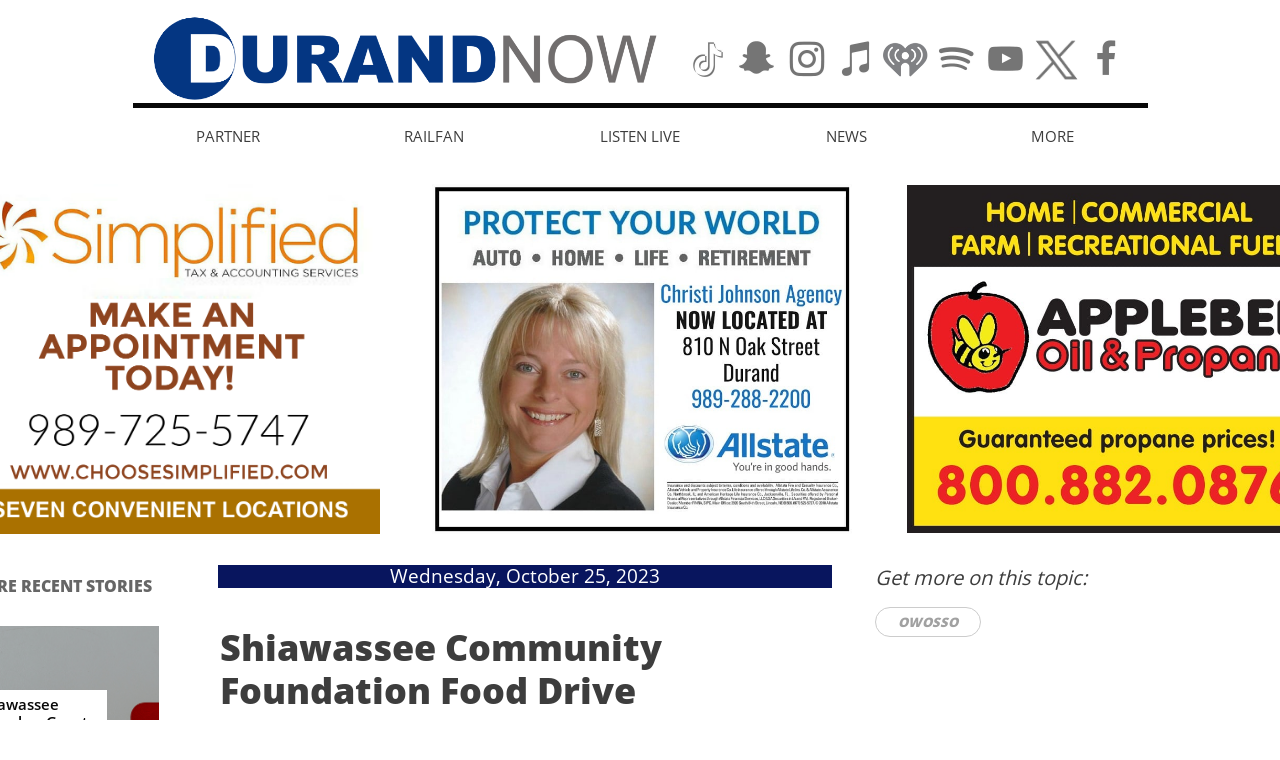

--- FILE ---
content_type: text/html
request_url: https://www.durandnow.com/news/shiawassee-community-foundation-food-drive
body_size: 8891
content:
<!DOCTYPE html PUBLIC "-//W3C//DTD XHTML 1.0 Transitional//EN" "http://www.w3.org/TR/xhtml1/DTD/xhtml1-transitional.dtd">
<html xmlns="http://www.w3.org/1999/xhtml">
<head>
<title>Post Page</title>
<meta http-equiv="Content-Type" content="text/html; charset=utf-8"/>
<meta http-equiv="X-UA-Compatible" content="IE=edge">
<meta name="SKYPE_TOOLBAR" content="SKYPE_TOOLBAR_PARSER_COMPATIBLE"/>
<meta name="HandheldFriendly" content="True" />
<meta name="MobileOptimized" content="1024" />
<meta name="viewport" content="width=1024" /> 
<link rel="shortcut icon" href="https://storage.googleapis.com/wzukusers/user-31031273/images/fav-51f008dfd0b546619a3619d888d9b8fc/favicon.ico?v=fav-51f008dfd0b546619a3619d888d9b8fc" type="image/x-icon" />
<link rel="icon" type="image/png" href="https://storage.googleapis.com/wzukusers/user-31031273/images/fav-51f008dfd0b546619a3619d888d9b8fc/favicon-16x16.png?v=fav-51f008dfd0b546619a3619d888d9b8fc" sizes="16x16">
<link rel="icon" type="image/png" href="https://storage.googleapis.com/wzukusers/user-31031273/images/fav-51f008dfd0b546619a3619d888d9b8fc/favicon-32x32.png?v=fav-51f008dfd0b546619a3619d888d9b8fc" sizes="32x32">
<link rel="icon" type="image/png" href="https://storage.googleapis.com/wzukusers/user-31031273/images/fav-51f008dfd0b546619a3619d888d9b8fc/favicon-96x96.png?v=fav-51f008dfd0b546619a3619d888d9b8fc" sizes="96x96">
<link rel="icon" type="image/png" href="https://storage.googleapis.com/wzukusers/user-31031273/images/fav-51f008dfd0b546619a3619d888d9b8fc/favicon-160x160.png?v=fav-51f008dfd0b546619a3619d888d9b8fc" sizes="160x160">
<link rel="icon" type="image/png" href="https://storage.googleapis.com/wzukusers/user-31031273/images/fav-51f008dfd0b546619a3619d888d9b8fc/favicon-196x196.png?v=fav-51f008dfd0b546619a3619d888d9b8fc" sizes="196x196">
<link rel="apple-touch-icon" href="https://storage.googleapis.com/wzukusers/user-31031273/images/fav-51f008dfd0b546619a3619d888d9b8fc/apple-touch-icon.png?v=fav-51f008dfd0b546619a3619d888d9b8fc" />
<link rel="apple-touch-icon" sizes="57x57" href="https://storage.googleapis.com/wzukusers/user-31031273/images/fav-51f008dfd0b546619a3619d888d9b8fc/apple-touch-icon-57x57.png?v=fav-51f008dfd0b546619a3619d888d9b8fc">
<link rel="apple-touch-icon" sizes="60x60" href="https://storage.googleapis.com/wzukusers/user-31031273/images/fav-51f008dfd0b546619a3619d888d9b8fc/apple-touch-icon-60x60.png?v=fav-51f008dfd0b546619a3619d888d9b8fc">
<link rel="apple-touch-icon" sizes="72x72" href="https://storage.googleapis.com/wzukusers/user-31031273/images/fav-51f008dfd0b546619a3619d888d9b8fc/apple-touch-icon-72x72.png?v=fav-51f008dfd0b546619a3619d888d9b8fc">
<link rel="apple-touch-icon" sizes="114x114" href="https://storage.googleapis.com/wzukusers/user-31031273/images/fav-51f008dfd0b546619a3619d888d9b8fc/apple-touch-icon-114x114.png?v=fav-51f008dfd0b546619a3619d888d9b8fc">
<link rel="apple-touch-icon" sizes="120x120" href="https://storage.googleapis.com/wzukusers/user-31031273/images/fav-51f008dfd0b546619a3619d888d9b8fc/apple-touch-icon-120x120.png?v=fav-51f008dfd0b546619a3619d888d9b8fc">
<link rel="apple-touch-icon" sizes="152x152" href="https://storage.googleapis.com/wzukusers/user-31031273/images/fav-51f008dfd0b546619a3619d888d9b8fc/apple-touch-icon-152x152.png?v=fav-51f008dfd0b546619a3619d888d9b8fc">
<meta name="msapplication-square70x70logo" content="https://storage.googleapis.com/wzukusers/user-31031273/images/fav-51f008dfd0b546619a3619d888d9b8fc/mstile-70x70.png?v=fav-51f008dfd0b546619a3619d888d9b8fc" />
<meta name="msapplication-square144x144logo" content="https://storage.googleapis.com/wzukusers/user-31031273/images/fav-51f008dfd0b546619a3619d888d9b8fc/mstile-144x144.png?v=fav-51f008dfd0b546619a3619d888d9b8fc" />
<meta name="msapplication-square150x150logo" content="https://storage.googleapis.com/wzukusers/user-31031273/images/fav-51f008dfd0b546619a3619d888d9b8fc/mstile-150x150.png?v=fav-51f008dfd0b546619a3619d888d9b8fc" />
<meta name="msapplication-wide310x150logo" content="https://storage.googleapis.com/wzukusers/user-31031273/images/fav-51f008dfd0b546619a3619d888d9b8fc/mstile-310x150.png?v=fav-51f008dfd0b546619a3619d888d9b8fc" />
<meta name="msapplication-square310x310logo" content="https://storage.googleapis.com/wzukusers/user-31031273/images/fav-51f008dfd0b546619a3619d888d9b8fc/mstile-310x310.png?v=fav-51f008dfd0b546619a3619d888d9b8fc" />


<meta name="twitter:card" content="summary"/>
<meta property="og:image" content="https://storage.googleapis.com/wzsitethumbnails/site-50208924/800x500.jpg"/>
<meta property="og:image:width" content="800"/>
<meta property="og:image:height" content="500"/>

<script async="" src="https://www.googletagmanager.com/gtag/js?id=G-NZ02QL6Y3E"></script>
<script type="text/javascript">
window.dataLayer=window.dataLayer||[];function gtag(){window.dataLayer.push(arguments);}
gtag('js',new Date());gtag('config', 'G-NZ02QL6Y3E')
</script>

<script type="text/javascript">
var _fc;window.getInsights=function(a,b){_fc||(_fc=a,a=null),window.AMInsights?(_fc&&(_fc(window.AMInsights),_fc=null),a&&a(window.AMInsights)):(b=b||25,setTimeout(function(){window.getInsights(a,2*b)},b))};
</script>
<script type="text/javascript" src="https://assets.mywebsitebuilder.com/assets/t.js?brand=homestead&v=g-202601281401433995" async></script>
<script type="text/javascript">
window.getInsights(function(insights){insights.init('3b914888-c4fa-4987-81a6-85d2a12fe6cc');});
</script>

<link rel='stylesheet' type='text/css' href='https://components.mywebsitebuilder.com/g-202601281401433995/viewer-homestead/viewer.css'/>

<script type='text/javascript'>
var PageData = {"baseAddress":"www.durandnow.com","ServicesBasePath":"https://te-viewer.mywebsitebuilder.com","isTablet":false,"siteSettings":{"analyticsTrackingId":"G-NZ02QL6Y3E","enableColumnsGrid":"false","isFirstMobileUse":"true","showAlwaysColumnsGrid":"false","SnapToElements":"true"},"defaultAjaxPageID":"id1439391533103","PageNotFound":false};
var Global = {"FacebookAppID":"744137685644053","IsMobileView":false,"IsTabletView":false,"IsMobileClient":false,"CloudflareOptions":6,"SiteID":50208924};
var SiteInformation = {"groupId":50208924,"isPublished":false,"limitations":{"video":{"limitation":{"isLimited":true},"dialog":{"isDiscount":false}},"pages":{"limitation":{"isLimited":true},"dialog":{"isDiscount":false}},"ecommerce":{"limitation":{"isLimited":true},"dialog":{"isDiscount":false}},"publish":{"limitation":{"isLimited":true},"dialog":{"isDiscount":false}},"stats":{"limitation":{"isLimited":false},"dialog":{"isDiscount":false}},"storage":{"limitation":{"isLimited":true},"dialog":{"isDiscount":false}},"file":{"limitation":{"isLimited":true},"dialog":{"isDiscount":false}},"premium":{"limitation":{"isLimited":false},"dialog":{"isDiscount":false}},"mobile":{"limitation":{"isLimited":false},"dialog":{"isDiscount":false}},"newSites":{"limitation":{"isLimited":true},"dialog":{"isDiscount":false}},"favicon":{"limitation":{"isLimited":true},"dialog":{"isDiscount":false}},"embedded":{"limitation":{"isLimited":true},"dialog":{"isDiscount":false}},"bannerFeature":{"limitation":{"isLimited":false},"dialog":{"isDiscount":false}},"history":{"limitation":{"isLimited":true},"dialog":{"isDiscount":false}},"posts":{"limitation":{"isLimited":true},"dialog":{"isDiscount":false}},"hdvideo":{"limitation":{"isLimited":true},"dialog":{"isDiscount":false}},"totalPages":{"limitation":{"isLimited":true},"dialog":{"isDiscount":false}},"advancedStats":{"limitation":{"isLimited":false},"dialog":{"isDiscount":false}},"form":{"limitation":{"isLimited":true},"dialog":{"isDiscount":false}}},"isPremium":true,"isSaved":false,"siteType":0,"isTemplate":false,"baseVersion":"91232518","isFirstSiteVersion":false,"hasSites":false,"storeInformation":{},"appMarketInformation":{}};
var Settings = {"UserStorageUrlsMap":{"2":"https://wzukusers.blob.core.windows.net/user-{0}/","6":"https://storage.googleapis.com/wzukusers/user-{0}/","61":"https://storage.googleapis.com/wzukusers/user-{0}/","100":"https://storage.googleapis.com/te-hosted-sites/user-{0}/","105":"https://storage.googleapis.com/te-sitey-sites/user-{0}/","103":"https://storage.googleapis.com/te-websitebuilder-sites/user-{0}/","102":"https://storage.googleapis.com/te-sitelio-sites/user-{0}/","106":"https://storage.googleapis.com/te-sitebuilder-sites/user-{0}/"},"WebzaiStorageUrlsMap":{"2":"https://wzuk.blob.core.windows.net/assets/","6":"https://storage.googleapis.com/wzuk/assets/","61":"https://storage.googleapis.com/wzuk/assets/"},"InsightsTrackerUrl":"https://assets.mywebsitebuilder.com/assets","GoogleMapsApiKey":"AIzaSyDQtuw04WyGWiY3JULv0HDpHdTK16H4_nI","RecaptchaSiteKey":"6LeCLkUUAAAAABEGEwlYoLyKNxIztJfM2okdeb2V","StaticContentUrl":"https://webzaidev.blob.core.windows.net/","ServiceAddress":"https://te-viewer.mywebsitebuilder.com","ApplicationRoot":"https://components.mywebsitebuilder.com/g-202601281401433995","Brand":103,"ApplicationDomain":"homestead.com","YoutubeApiKey":"AIzaSyArOiK2GZNoSkBzk6yqkfMFJDk7KAxLp8o","AppsIframeRoot":"https://components.mywebsitebuilder.com","AppVersion":"g-202601281401433995","DevelopmentMode":"","ServiceEndpoints":{"Store":{"EmbedApi":"https://embed.mywebsitebuilder.com/dist/src/","PublicApi":"https://api.mywebsitebuilder.com/v1/"},"Storage":null},"ImageProxy":"https://images.builderservices.io/s/?","DataProxy":"https://data.mywebsitebuilder.com","IsApiPartner":true,"FacebookAppId":"744137685644053","BrandName":"homestead","RaygunSettings":null,"FreeBannerUrl":""};

</script>
<script src='https://components.mywebsitebuilder.com/g-202601281401433995/viewer/viewer.js' type='text/javascript'></script>

<script src='https://storage.googleapis.com/wzukusers/user-31031273/sites/50208924/b66074f5088343869ab7bf5fb5178f25/e76ce3541f74469dad164e6c4b70a4db.js?1769743590' type='text/javascript'></script>
<script src='https://storage.googleapis.com/wzukusers/user-31031273/sites/50208924/b66074f5088343869ab7bf5fb5178f25/94634adfef3240d197ab116f742e516d.js?1769743590' type='text/javascript'></script>
<script src='https://storage.googleapis.com/wzukusers/user-31031273/sites/50208924/b66074f5088343869ab7bf5fb5178f25/c3473e26409043ff929a29bcc6e70361.js?1769743590' type='text/javascript'></script>
<script type='text/javascript'>
var SiteFilesMap = {"page-id1428411021187":"https://storage.googleapis.com/wzukusers/user-31031273/sites/50208924/b66074f5088343869ab7bf5fb5178f25/86adaaa371df462bae51dabbc26e1d8a.js","page-id1439278533153":"https://storage.googleapis.com/wzukusers/user-31031273/sites/50208924/b66074f5088343869ab7bf5fb5178f25/338305d38804447aa5c510d296310c72.js","page-id1439278688919":"https://storage.googleapis.com/wzukusers/user-31031273/sites/50208924/b66074f5088343869ab7bf5fb5178f25/f5b8e6ef1fa64356b72417b052f597b9.js","page-id1439391533103":"https://storage.googleapis.com/wzukusers/user-31031273/sites/50208924/b66074f5088343869ab7bf5fb5178f25/94634adfef3240d197ab116f742e516d.js","page-id1439391533241":"https://storage.googleapis.com/wzukusers/user-31031273/sites/50208924/b66074f5088343869ab7bf5fb5178f25/079ae9fe9af549da8f4c2764894d2e79.js","page-id1439469705285":"https://storage.googleapis.com/wzukusers/user-31031273/sites/50208924/b66074f5088343869ab7bf5fb5178f25/55153ff107e04cb3805896e80ab10c65.js","page-id1603979393891":"https://storage.googleapis.com/wzukusers/user-31031273/sites/50208924/b66074f5088343869ab7bf5fb5178f25/8d9c793a5edf4898b456e2b45e1953aa.js","page-id1604073222013":"https://storage.googleapis.com/wzukusers/user-31031273/sites/50208924/b66074f5088343869ab7bf5fb5178f25/1a61bf2dd6914b918a0cc9316b86d6e8.js","page-id1604631355910":"https://storage.googleapis.com/wzukusers/user-31031273/sites/50208924/b66074f5088343869ab7bf5fb5178f25/aa2c9b40f4654c70a0ecc2e048baa2a5.js","page-id1604631469142":"https://storage.googleapis.com/wzukusers/user-31031273/sites/50208924/b66074f5088343869ab7bf5fb5178f25/6e41afe59a4c4a1ab94946f8ec00bce3.js","page-id1604631504027":"https://storage.googleapis.com/wzukusers/user-31031273/sites/50208924/b66074f5088343869ab7bf5fb5178f25/5bae6d1e9741487aadefa897d97f9a70.js","page-id1604631532337":"https://storage.googleapis.com/wzukusers/user-31031273/sites/50208924/b66074f5088343869ab7bf5fb5178f25/6597e0381e474f8998b6f62586c19039.js","page-id1604631554273":"https://storage.googleapis.com/wzukusers/user-31031273/sites/50208924/b66074f5088343869ab7bf5fb5178f25/737988cbb9844d6698017a73d4f4da7a.js","page-id1604729698652":"https://storage.googleapis.com/wzukusers/user-31031273/sites/50208924/b66074f5088343869ab7bf5fb5178f25/0e1e87cb876c41c3b4b3668be78874f5.js","page-id1604729713104":"https://storage.googleapis.com/wzukusers/user-31031273/sites/50208924/b66074f5088343869ab7bf5fb5178f25/a47762bfe0764d71ad4d1d81ffe045d1.js","page-id1616037073315":"https://storage.googleapis.com/wzukusers/user-31031273/sites/50208924/b66074f5088343869ab7bf5fb5178f25/a6a3307d4fb34a078bfc779d90e46677.js","page-id1616042544438":"https://storage.googleapis.com/wzukusers/user-31031273/sites/50208924/b66074f5088343869ab7bf5fb5178f25/361a3dcf876044ccb170dc7b8f9efd41.js","page-id1619472884712":"https://storage.googleapis.com/wzukusers/user-31031273/sites/50208924/b66074f5088343869ab7bf5fb5178f25/292f5233ddc546409843729dd50e6923.js","page-id1635040884792":"https://storage.googleapis.com/wzukusers/user-31031273/sites/50208924/b66074f5088343869ab7bf5fb5178f25/88d6ae66c34e43bb9659eaae395e9fd6.js","page-id1652532187595":"https://storage.googleapis.com/wzukusers/user-31031273/sites/50208924/b66074f5088343869ab7bf5fb5178f25/494023cb6e774fa5869264a48c335f47.js","page-id1672629196546":"https://storage.googleapis.com/wzukusers/user-31031273/sites/50208924/b66074f5088343869ab7bf5fb5178f25/ae14dc3b89c44b9ba72a1bf618577ef5.js","page-id1672631028931":"https://storage.googleapis.com/wzukusers/user-31031273/sites/50208924/b66074f5088343869ab7bf5fb5178f25/61d174a3f5674ce4887204092de6f64f.js","page-id1682875242839":"https://storage.googleapis.com/wzukusers/user-31031273/sites/50208924/b66074f5088343869ab7bf5fb5178f25/fe1e5eaca2d2410c857099b4c81a1413.js","page-id1682875750284":"https://storage.googleapis.com/wzukusers/user-31031273/sites/50208924/b66074f5088343869ab7bf5fb5178f25/6827792ef08a4157a4844884743d1a7a.js","page-id1685587627953":"https://storage.googleapis.com/wzukusers/user-31031273/sites/50208924/b66074f5088343869ab7bf5fb5178f25/3848ee3078a24e699e91cbc35e28e006.js","page-id1709084303279":"https://storage.googleapis.com/wzukusers/user-31031273/sites/50208924/b66074f5088343869ab7bf5fb5178f25/062fa1966faa4a68b14e612e79d6db6c.js","page-id1712119518197":"https://storage.googleapis.com/wzukusers/user-31031273/sites/50208924/b66074f5088343869ab7bf5fb5178f25/adc3eff88f0149bbbf0ff09caa8577a9.js","page-id1714276789258":"https://storage.googleapis.com/wzukusers/user-31031273/sites/50208924/b66074f5088343869ab7bf5fb5178f25/a4be18f47f4f4731bfbee221f3666856.js","page-id1737335201669":"https://storage.googleapis.com/wzukusers/user-31031273/sites/50208924/b66074f5088343869ab7bf5fb5178f25/9dd28d1016334dd7ac328ccab462fb5d.js","page-id1744764539007":"https://storage.googleapis.com/wzukusers/user-31031273/sites/50208924/b66074f5088343869ab7bf5fb5178f25/6fe7fb36e2584a5596c9717b098daa5c.js","page-id1752340416390":"https://storage.googleapis.com/wzukusers/user-31031273/sites/50208924/b66074f5088343869ab7bf5fb5178f25/4245c8e5d8404b8197facf84e00c2465.js","page-id1439473570469":"https://storage.googleapis.com/wzukusers/user-31031273/sites/50208924/b66074f5088343869ab7bf5fb5178f25/c7e8036adda045ab92faf1244d3e3767.js","master-1343569893636":"https://storage.googleapis.com/wzukusers/user-31031273/sites/50208924/b66074f5088343869ab7bf5fb5178f25/c3473e26409043ff929a29bcc6e70361.js","site-structure":"https://storage.googleapis.com/wzukusers/user-31031273/sites/50208924/b66074f5088343869ab7bf5fb5178f25/e76ce3541f74469dad164e6c4b70a4db.js"};
</script>


<style type="text/css"> #mobile-loading-screen, #desktop-loading-screen{position:absolute;left:0;top:0;right:0;bottom:0;z-index:100000000;background:white url('[data-uri]') center center no-repeat;} body.state-loading-mobile-viewer, body.state-loading-mobile-viewer .page-element, body.state-loading-mobile-viewer #body-element, body.state-loading-desktop-viewer, body.state-loading-desktop-viewer .page-element, body.state-loading-desktop-viewer #body-element{height:100%;width:100%;overflow-y:hidden !important;} </style>
<script type="text/javascript">
var DynamicPageContent = null;
var DBSiteMetaData = { "pagesStructureInformation":{"pagesData":{"id1428411021187":{"metaTags":"","headerCode":"","footerCode":"","tags":[],"id":"id1428411021187","pageID":null,"pid":null,"title":"BUSINESS","name":null,"pageTitle":"Business | Durand Now","description":"","keyWords":"","index":7,"isHomePage":false,"shareStyle":true,"useNameASTitle":false,"supportsMobileStates":true,"urlAlias":"business","useNameASUrl":true,"useDefaultTitle":false,"masterPageListName":"","masterPageType":"","isSearchEngineDisabled":false,"menu":{"isDesktopDisabled":false}},"id1439278533153":{"metaTags":"","headerCode":"","footerCode":"","tags":[],"id":"id1439278533153","pageID":null,"pid":null,"title":"AG","name":null,"pageTitle":"Ag | Durand Now","description":"","keyWords":"","index":6,"isHomePage":false,"shareStyle":true,"useNameASTitle":false,"supportsMobileStates":true,"urlAlias":"ag","useNameASUrl":true,"useDefaultTitle":false,"masterPageListName":"","masterPageType":"","isSearchEngineDisabled":false,"menu":{"isDesktopDisabled":false,"isMobileDisabled":false}},"id1439278688919":{"metaTags":"","headerCode":"","footerCode":"","tags":[],"id":"id1439278688919","pageID":null,"pid":null,"title":"WEATHER","name":null,"pageTitle":"Weather | Durand Now","description":"","keyWords":"","index":16,"isHomePage":false,"shareStyle":true,"useNameASTitle":false,"supportsMobileStates":true,"urlAlias":"weather","useNameASUrl":true,"useDefaultTitle":false,"masterPageListName":"","masterPageType":"","isSearchEngineDisabled":false,"menu":{"isDesktopDisabled":false,"isMobileDisabled":false}},"id1439391533103":{"metaTags":"","headerCode":"","footerCode":"","tags":[],"id":"id1439391533103","pageID":null,"pid":null,"title":"Post Page","name":null,"pageTitle":"","description":"","keyWords":"","isHomePage":false,"shareStyle":true,"useNameASTitle":false,"supportsMobileStates":true,"urlAlias":"post-page","useNameASUrl":true,"useDefaultTitle":false,"masterPageListName":"","pageListName":"LocalBlog","masterPageType":"","isSearchEngineDisabled":false},"id1439391533241":{"metaTags":"","headerCode":"","footerCode":"","tags":[],"id":"id1439391533241","pageID":null,"pid":null,"title":"NEWS","name":null,"pageTitle":"News | Durand Now","description":"","keyWords":"","index":5,"isHomePage":false,"shareStyle":true,"useNameASTitle":false,"supportsMobileStates":true,"urlAlias":"news","useNameASUrl":true,"useDefaultTitle":false,"masterPageListName":"LocalBlog","masterPageType":"","isSearchEngineDisabled":false},"id1439469705285":{"metaTags":"","headerCode":"","footerCode":"","tags":[],"id":"id1439469705285","pageID":null,"pid":null,"title":"COMMUNITY","name":null,"pageTitle":"Community | Durand Now","description":"","keyWords":"","index":8,"isHomePage":false,"shareStyle":true,"useNameASTitle":false,"supportsMobileStates":true,"urlAlias":"community-calendar","useNameASUrl":false,"useDefaultTitle":false,"masterPageListName":"","masterPageType":"","isSearchEngineDisabled":false,"menu":{"isDesktopDisabled":false}},"id1439473570469":{"metaTags":"","headerCode":"","footerCode":"","tags":[],"id":"id1439473570469","pageID":null,"pid":null,"title":"DURAND NOW","name":null,"pageTitle":"Durand Now - Durand, Michigan Business, Community and History","description":"","keyWords":"","index":1,"isHomePage":true,"shareStyle":true,"useNameASTitle":false,"supportsMobileStates":true,"urlAlias":"durand-now","useNameASUrl":true,"useDefaultTitle":false,"masterPageListName":"","masterPageType":"","isSearchEngineDisabled":false,"menu":{"isDesktopDisabled":true,"isMobileDisabled":true}},"id1603979393891":{"metaTags":"","headerCode":"","footerCode":"","tags":[],"id":"id1603979393891","pageID":null,"pid":null,"title":"SUBSCRIBE","name":null,"pageTitle":"Subscribe | Durand Now","description":"","keyWords":"","index":15,"isHomePage":false,"shareStyle":false,"useNameASTitle":false,"supportsMobileStates":true,"urlAlias":"subscribe","useNameASUrl":true,"useDefaultTitle":false,"masterPageListName":"","masterPageType":"","isSearchEngineDisabled":false,"menu":{"isDesktopDisabled":false,"isMobileDisabled":false}},"id1604073222013":{"metaTags":"","headerCode":"","footerCode":"","tags":[],"id":"id1604073222013","pageID":null,"pid":null,"title":"CHURCH DIRECTORY","name":null,"pageTitle":"Church Directory | Durand Now","description":"","keyWords":"","index":9,"isHomePage":false,"shareStyle":false,"useNameASTitle":false,"supportsMobileStates":true,"urlAlias":"church-directory","useNameASUrl":true,"useDefaultTitle":false,"masterPageListName":"","masterPageType":"","isSearchEngineDisabled":false,"menu":{"isDesktopDisabled":false,"isMobileDisabled":false}},"id1604631355910":{"metaTags":"","headerCode":"","footerCode":"","tags":[],"id":"id1604631355910","pageID":null,"pid":null,"title":"CLASSIFIEDS","name":null,"pageTitle":"Classifieds | Durand Now","description":"","keyWords":"","index":10,"isHomePage":false,"shareStyle":false,"useNameASTitle":false,"supportsMobileStates":true,"urlAlias":"classifieds","useNameASUrl":true,"useDefaultTitle":false,"masterPageListName":"","masterPageType":"","isSearchEngineDisabled":false,"menu":{"isDesktopDisabled":false,"isMobileDisabled":false}},"id1604631469142":{"metaTags":"","headerCode":"","footerCode":"","tags":[],"id":"id1604631469142","pageID":null,"pid":null,"title":"COUNSELING RESOURCES","name":null,"pageTitle":"Counseling Resources | Durand Now","description":"","keyWords":"","index":12,"isHomePage":false,"shareStyle":false,"useNameASTitle":false,"supportsMobileStates":true,"urlAlias":"counseling-resources","useNameASUrl":true,"useDefaultTitle":false,"masterPageListName":"","masterPageType":"","isSearchEngineDisabled":false,"menu":{"isDesktopDisabled":false,"isMobileDisabled":false}},"id1604631504027":{"metaTags":"","headerCode":"","footerCode":"","tags":[],"id":"id1604631504027","pageID":null,"pid":null,"title":"LINKS","name":null,"pageTitle":"Links | Durand Now","description":"","keyWords":"","index":13,"isHomePage":false,"shareStyle":false,"useNameASTitle":false,"supportsMobileStates":true,"urlAlias":"links","useNameASUrl":true,"useDefaultTitle":false,"masterPageListName":"","masterPageType":"","isSearchEngineDisabled":false,"menu":{"isDesktopDisabled":false,"isMobileDisabled":false}},"id1604631532337":{"metaTags":"","headerCode":"","footerCode":"","tags":[],"id":"id1604631532337","pageID":null,"pid":null,"title":"LISTEN LIVE","name":null,"pageTitle":"Radio + TV Directory | Durand Now","description":"","keyWords":"","index":4,"isHomePage":false,"shareStyle":false,"useNameASTitle":false,"supportsMobileStates":true,"urlAlias":"shiawassee-radio","useNameASUrl":false,"useDefaultTitle":false,"masterPageListName":"","masterPageType":"","isSearchEngineDisabled":false,"menu":{"isDesktopDisabled":false,"isMobileDisabled":false}},"id1604631554273":{"metaTags":"","headerCode":"","footerCode":"","tags":[],"id":"id1604631554273","pageID":null,"pid":null,"title":"OBITUARIES","name":null,"pageTitle":"Obituaries | Durand Now","description":"","keyWords":"","index":14,"isHomePage":false,"shareStyle":false,"useNameASTitle":false,"supportsMobileStates":true,"urlAlias":"obituaries","useNameASUrl":true,"useDefaultTitle":false,"masterPageListName":"","masterPageType":"","isSearchEngineDisabled":false,"menu":{"isDesktopDisabled":false,"isMobileDisabled":false}},"id1604729698652":{"metaTags":"","headerCode":"","footerCode":"","tags":[],"id":"id1604729698652","pageID":null,"pid":null,"title":"CONTACT US","name":null,"pageTitle":"Contact Us | Durand Now","description":"","keyWords":"","index":11,"isHomePage":false,"shareStyle":false,"useNameASTitle":false,"supportsMobileStates":true,"urlAlias":"contact-us","useNameASUrl":true,"useDefaultTitle":false,"masterPageListName":"","masterPageType":"","isSearchEngineDisabled":false,"menu":{"isDesktopDisabled":false,"isMobileDisabled":false}},"id1604729713104":{"metaTags":"","headerCode":"","footerCode":"","tags":[],"id":"id1604729713104","pageID":null,"pid":null,"title":"PARTNER","name":null,"pageTitle":"Advertise | Durand Now","description":"","keyWords":"","index":2,"isHomePage":false,"shareStyle":false,"useNameASTitle":false,"supportsMobileStates":true,"urlAlias":"partner","useNameASUrl":true,"useDefaultTitle":false,"masterPageListName":"","masterPageType":"","isSearchEngineDisabled":false,"menu":{"isDesktopDisabled":false,"isMobileDisabled":false}},"id1616037073315":{"metaTags":"","headerCode":"","footerCode":"","tags":[],"id":"id1616037073315","pageID":null,"pid":null,"title":"PROJECT TIM","name":null,"pageTitle":"","description":"","keyWords":"","index":22,"isHomePage":false,"shareStyle":false,"useNameASTitle":false,"supportsMobileStates":true,"urlAlias":"project-tim","useNameASUrl":true,"useDefaultTitle":false,"masterPageListName":"","masterPageType":"","isSearchEngineDisabled":false,"menu":{"isDesktopDisabled":true,"isMobileDisabled":true}},"id1616042544438":{"metaTags":"","headerCode":"","footerCode":"","tags":[],"id":"id1616042544438","pageID":null,"pid":null,"title":"PROJECT TIM ARCHIVE","name":null,"pageTitle":"","description":"","keyWords":"","index":23,"isHomePage":false,"shareStyle":false,"useNameASTitle":false,"supportsMobileStates":true,"urlAlias":"project-tim-archive","useNameASUrl":true,"useDefaultTitle":false,"masterPageListName":"","masterPageType":"","isSearchEngineDisabled":false,"menu":{"isDesktopDisabled":true,"isMobileDisabled":true}},"id1619472884712":{"metaTags":"","headerCode":"","footerCode":"","tags":[],"id":"id1619472884712","pageID":null,"pid":null,"title":"JUMP-CARQUEST","name":null,"pageTitle":"","description":"","keyWords":"","index":25,"isHomePage":false,"shareStyle":false,"useNameASTitle":false,"supportsMobileStates":true,"urlAlias":"jump-carquest","useNameASUrl":true,"useDefaultTitle":false,"masterPageListName":"","masterPageType":"","isSearchEngineDisabled":false,"menu":{"isDesktopDisabled":true,"isMobileDisabled":true}},"id1635040884792":{"metaTags":"","headerCode":"","footerCode":"","tags":[],"id":"id1635040884792","pageID":null,"pid":null,"title":"Obits Archive 1 Sept 2020-Sept 2021","name":null,"pageTitle":"","description":"","keyWords":"","index":27,"isHomePage":false,"shareStyle":false,"useNameASTitle":false,"supportsMobileStates":true,"urlAlias":"obits-archive-1-sept-2020-sept-2021","useNameASUrl":true,"useDefaultTitle":false,"masterPageListName":"","masterPageType":"","isSearchEngineDisabled":false,"menu":{"isDesktopDisabled":true,"isMobileDisabled":true}},"id1652532187595":{"metaTags":"","headerCode":"","footerCode":"","tags":[],"id":"id1652532187595","pageID":null,"pid":null,"title":"RAILROAD DAYS 2022","name":null,"pageTitle":"","description":"","keyWords":"","index":17,"isHomePage":false,"shareStyle":false,"useNameASTitle":false,"supportsMobileStates":true,"urlAlias":"railroad-days-2022","useNameASUrl":true,"useDefaultTitle":false,"masterPageListName":"","masterPageType":"","isSearchEngineDisabled":false,"menu":{"isDesktopDisabled":true,"isMobileDisabled":true}},"id1672629196546":{"metaTags":"","headerCode":"","footerCode":"","tags":[],"id":"id1672629196546","pageID":null,"pid":null,"title":"Obits Archive 2 Oct 2021-November 2022","name":null,"pageTitle":"","description":"","keyWords":"","index":28,"isHomePage":false,"shareStyle":false,"useNameASTitle":false,"supportsMobileStates":true,"urlAlias":"obits-archive-2-oct-2021-november-2022","useNameASUrl":true,"useDefaultTitle":false,"masterPageListName":"","masterPageType":"","isSearchEngineDisabled":false,"menu":{"isDesktopDisabled":true,"isMobileDisabled":true}},"id1672631028931":{"metaTags":"","headerCode":"","footerCode":"","tags":[],"id":"id1672631028931","pageID":null,"pid":null,"title":"RAILFAN","name":null,"pageTitle":"Railfan | Durand Now","description":"","keyWords":"","index":3,"isHomePage":false,"shareStyle":false,"useNameASTitle":false,"supportsMobileStates":true,"urlAlias":"railfan","useNameASUrl":true,"useDefaultTitle":false,"masterPageListName":"","masterPageType":"","isSearchEngineDisabled":false,"menu":{"isDesktopDisabled":false,"isMobileDisabled":false}},"id1682875242839":{"metaTags":"","headerCode":"","footerCode":"","tags":[],"id":"id1682875242839","pageID":null,"pid":null,"title":"YARD SALE DIRECTORY","name":null,"pageTitle":"","description":"","keyWords":"","index":19,"isHomePage":false,"shareStyle":false,"useNameASTitle":false,"supportsMobileStates":true,"urlAlias":"yard-sale-directory-2025","useNameASUrl":false,"useDefaultTitle":false,"masterPageListName":"","masterPageType":"","isSearchEngineDisabled":false,"menu":{"isDesktopDisabled":true,"isMobileDisabled":true}},"id1682875750284":{"metaTags":"","headerCode":"","footerCode":"","tags":[],"id":"id1682875750284","pageID":null,"pid":null,"title":"RAILROAD DAYS 2023","name":null,"pageTitle":"","description":"","keyWords":"","index":20,"isHomePage":false,"shareStyle":false,"useNameASTitle":false,"supportsMobileStates":true,"urlAlias":"railroad-days-2023","useNameASUrl":true,"useDefaultTitle":false,"masterPageListName":"","masterPageType":"","isSearchEngineDisabled":false,"menu":{"isDesktopDisabled":true,"isMobileDisabled":true}},"id1685587627953":{"metaTags":"","headerCode":"","footerCode":"","tags":[],"id":"id1685587627953","pageID":null,"pid":null,"title":"SWARTZ CREEK HOMETOWN DAYS 2023","name":null,"pageTitle":"","description":"","keyWords":"","index":26,"isHomePage":false,"shareStyle":false,"useNameASTitle":false,"supportsMobileStates":true,"urlAlias":"swartz-creek-hometown-days-2023","useNameASUrl":true,"useDefaultTitle":false,"masterPageListName":"","masterPageType":"","isSearchEngineDisabled":false,"menu":{"isDesktopDisabled":true,"isMobileDisabled":true}},"id1709084303279":{"metaTags":"","headerCode":"","footerCode":"","tags":[],"id":"id1709084303279","pageID":null,"pid":null,"title":"ELECTION RESULTS","name":null,"pageTitle":"","description":"","keyWords":"","index":21,"isHomePage":false,"shareStyle":false,"useNameASTitle":false,"supportsMobileStates":true,"urlAlias":"election-results","useNameASUrl":true,"useDefaultTitle":false,"masterPageListName":"","masterPageType":"","isSearchEngineDisabled":false,"menu":{"isDesktopDisabled":true,"isMobileDisabled":true}},"id1712119518197":{"metaTags":"","headerCode":"","footerCode":"","tags":[],"id":"id1712119518197","pageID":null,"pid":null,"title":"Obits Archive 3 Dec 2022-Mar 2023","name":null,"pageTitle":"","description":"","keyWords":"","index":29,"isHomePage":false,"shareStyle":false,"useNameASTitle":false,"supportsMobileStates":true,"urlAlias":"obits-archive-3-dec-2022-mar-2023","useNameASUrl":true,"useDefaultTitle":false,"masterPageListName":"","masterPageType":"","isSearchEngineDisabled":false,"menu":{"isDesktopDisabled":true,"isMobileDisabled":true}},"id1714276789258":{"metaTags":"","headerCode":"","footerCode":"","tags":[],"id":"id1714276789258","pageID":null,"pid":null,"title":"RAILROAD DAYS 2024","name":null,"pageTitle":"","description":"","keyWords":"","index":18,"isHomePage":false,"shareStyle":false,"useNameASTitle":false,"supportsMobileStates":true,"urlAlias":"railroad-days-2024","useNameASUrl":true,"useDefaultTitle":false,"masterPageListName":"","masterPageType":"","isSearchEngineDisabled":false,"menu":{"isDesktopDisabled":true,"isMobileDisabled":true}},"id1737335201669":{"metaTags":"","headerCode":"","footerCode":"","tags":[],"id":"id1737335201669","pageID":null,"pid":null,"title":"Obits Archive 4 Mar-Nov 2024","name":null,"pageTitle":"","description":"","keyWords":"","index":30,"isHomePage":false,"shareStyle":false,"useNameASTitle":false,"supportsMobileStates":true,"urlAlias":"obits-archive-4-mar-nov-2024","useNameASUrl":true,"useDefaultTitle":false,"masterPageListName":"","masterPageType":"","isSearchEngineDisabled":false,"menu":{"isDesktopDisabled":true,"isMobileDisabled":true}},"id1744764539007":{"metaTags":"","headerCode":"","footerCode":"","tags":[],"id":"id1744764539007","pageID":null,"pid":null,"title":"RAILROAD DAYS 2025","name":null,"pageTitle":"","description":"","keyWords":"","index":31,"isHomePage":false,"shareStyle":false,"useNameASTitle":false,"supportsMobileStates":true,"urlAlias":"railroad-days-2025","useNameASUrl":true,"useDefaultTitle":false,"masterPageListName":"","masterPageType":"","isSearchEngineDisabled":false,"menu":{"isDesktopDisabled":true,"isMobileDisabled":true}},"id1752340416390":{"metaTags":"","headerCode":"","footerCode":"","tags":[],"id":"id1752340416390","pageID":null,"pid":null,"title":"VBS DIRECTORY","name":null,"pageTitle":"","description":"","keyWords":"","index":24,"isHomePage":false,"shareStyle":false,"useNameASTitle":false,"supportsMobileStates":true,"urlAlias":"vbs-directory-2025","useNameASUrl":false,"useDefaultTitle":false,"masterPageListName":"","masterPageType":"","isSearchEngineDisabled":false,"menu":{"isDesktopDisabled":true,"isMobileDisabled":true}}},"pagesHierarchies": {"id1439391533241":["id1439391533103"]}},"siteStructureInformation":{"masterPages": {"1343569893636":{"pagesIDs":["id1428411021187","id1439278533153","id1439278688919","id1439391533103","id1439391533241","id1439469705285","id1439473570469","id1603979393891","id1604073222013","id1604631355910","id1604631469142","id1604631504027","id1604631532337","id1604631554273","id1604729698652","id1604729713104","id1616037073315","id1616042544438","id1619472884712","id1635040884792","id1652532187595","id1672629196546","id1672631028931","id1682875242839","id1682875750284","id1685587627953","id1709084303279","id1712119518197","id1714276789258","id1737335201669","id1744764539007","id1752340416390"]}},"listsInformation": {"LocalBlog":{"defaultDynamicPageId":"id1439391533103","listType":null,"listId":14813198,"listName":"LocalBlog","remoteDataSource":null,"isTemplate":false,"hasAppMarketStore":false,"hasShownMigrationMessage":false,"connectedListPage":"id1439391533241","connectedDynamicPages":["id1439391533103"],"isVisible":false,"hasAnyCatsVariantsOrStock":false,"isOnePageList":false}}} };
var TemporaryImages = [];
Viewer.initialize();
</script>
</head>
<body class="state-loading-desktop-viewer">
<div id="desktop-loading-screen"></div>


<div id="body-element"></div>

</body>
</html>



--- FILE ---
content_type: application/javascript; charset=UTF-8
request_url: https://www.podbean.com/cdn-cgi/challenge-platform/scripts/jsd/main.js
body_size: 8772
content:
window._cf_chl_opt={AKGCx8:'b'};~function(a6,uI,uZ,uo,uM,uF,uW,uA,uB,a1){a6=S,function(G,X,aE,a5,a,V){for(aE={G:348,X:429,a:289,V:378,D:352,N:332,J:484,y:336,f:308,j:392},a5=S,a=G();!![];)try{if(V=parseInt(a5(aE.G))/1*(parseInt(a5(aE.X))/2)+-parseInt(a5(aE.a))/3+parseInt(a5(aE.V))/4*(parseInt(a5(aE.D))/5)+-parseInt(a5(aE.N))/6+parseInt(a5(aE.J))/7+-parseInt(a5(aE.y))/8+parseInt(a5(aE.f))/9*(parseInt(a5(aE.j))/10),V===X)break;else a.push(a.shift())}catch(D){a.push(a.shift())}}(U,779654),uI=this||self,uZ=uI[a6(269)],uo={},uo[a6(346)]='o',uo[a6(373)]='s',uo[a6(254)]='u',uo[a6(478)]='z',uo[a6(428)]='n',uo[a6(476)]='I',uo[a6(371)]='b',uM=uo,uI[a6(450)]=function(X,V,D,N,V0,aw,al,aU,J,y,g,s,C,P,x,Q){if(V0={G:413,X:483,a:302,V:260,D:370,N:453,J:315,y:292,f:302,j:276,k:422,g:364,s:422,C:446,b:358,e:419,P:446,x:358,Q:326,Y:386,O:441,h:255,L:370,v:315},aw={G:262,X:413,a:441,V:340,D:483},al={G:404,X:285,a:481,V:283},aU=a6,J={},J[aU(V0.G)]=function(Y,O){return Y<O},J[aU(V0.X)]=function(Y,O){return Y+O},J[aU(V0.a)]=function(Y,O){return O===Y},J[aU(V0.V)]=function(Y,O){return Y===O},J[aU(V0.D)]=aU(V0.N),J[aU(V0.J)]=function(Y,O){return Y+O},J[aU(V0.y)]=function(Y,O){return Y+O},y=J,y[aU(V0.f)](null,V)||void 0===V)return N;for(g=uz(V),X[aU(V0.j)][aU(V0.k)]&&(g=g[aU(V0.g)](X[aU(V0.j)][aU(V0.s)](V))),g=X[aU(V0.C)][aU(V0.b)]&&X[aU(V0.e)]?X[aU(V0.P)][aU(V0.x)](new X[(aU(V0.e))](g)):function(Y,aG,O){for(aG=aU,Y[aG(aw.G)](),O=0;y[aG(aw.X)](O,Y[aG(aw.a)]);Y[O]===Y[O+1]?Y[aG(aw.V)](y[aG(aw.D)](O,1),1):O+=1);return Y}(g),s='nAsAaAb'.split('A'),s=s[aU(V0.Q)][aU(V0.Y)](s),C=0;C<g[aU(V0.O)];P=g[C],x=un(X,V,P),s(x)?(Q=y[aU(V0.V)]('s',x)&&!X[aU(V0.h)](V[P]),y[aU(V0.L)]===D+P?j(y[aU(V0.v)](D,P),x):Q||j(D+P,V[P])):j(y[aU(V0.y)](D,P),x),C++);return N;function j(Y,O,aS){aS=aU,Object[aS(al.G)][aS(al.X)][aS(al.a)](N,O)||(N[O]=[]),N[O][aS(al.V)](Y)}},uF=a6(487)[a6(317)](';'),uW=uF[a6(326)][a6(386)](uF),uI[a6(394)]=function(X,V,V4,V3,aX,D,N,J,y,j,k){for(V4={G:356,X:257,a:288,V:441,D:257,N:468,J:283,y:427},V3={G:356},aX=a6,D={},D[aX(V4.G)]=function(g,s){return g+s},D[aX(V4.X)]=function(g,s){return g<s},N=D,J=Object[aX(V4.a)](V),y=0;y<J[aX(V4.V)];y++)if(j=J[y],'f'===j&&(j='N'),X[j]){for(k=0;N[aX(V4.D)](k,V[J[y]][aX(V4.V)]);-1===X[j][aX(V4.N)](V[J[y]][k])&&(uW(V[J[y]][k])||X[j][aX(V4.J)]('o.'+V[J[y]][k])),k++);}else X[j]=V[J[y]][aX(V4.y)](function(g,au){return au=aX,N[au(V3.G)]('o.',g)})},uA=function(VB,VA,VT,VF,aV,X,a,V,D){return VB={G:323,X:290,a:354,V:359,D:409,N:471},VA={G:424,X:396,a:317,V:461,D:433,N:349,J:363,y:424,f:283,j:297,k:417,g:407,s:307,C:270,b:463,e:252,P:273,x:247,Q:263,Y:325,O:283,h:424},VT={G:441},VF={G:440,X:366,a:442,V:416,D:322,N:377,J:328,y:374,f:441,j:325,k:404,g:285,s:481,C:268,b:285,e:404,P:481,x:298,Q:448,Y:448,O:337,h:379,L:263,v:423,H:327,E:473,I:343,Z:283,o:250,M:379,i:434,n:324,z:486,F:279,W:328,T:281,A:283,B:307,R:379,K:430,c:267,m:452,d:397,l:273,U0:250,U1:397,U2:424,U3:444,U4:317,U5:333,U6:431,U7:440,U8:383,U9:406,UU:447,US:406,UG:402,UX:415,Uu:318,Ua:482,UV:303,Up:283,UD:424,UN:250,UJ:474,Uy:404,Uf:285,Ur:379,Uj:353,Uk:353,Ug:312,Us:283,UC:279,Ub:455,Ue:404,UP:285,Ux:283,UQ:359,UY:410,UO:284,Ut:345,Uh:379,UL:329,Uv:435,UH:281,UE:454,UI:283,UZ:272,Uo:247},aV=a6,X={'oUrFi':aV(VB.G),'ezFul':aV(VB.X),'wLEep':function(N,J){return J==N},'XhDLl':function(N,J){return N<J},'OyIey':function(N,J){return N+J},'XEvGn':function(N,J){return J===N},'sdhrt':aV(VB.a),'tVFhI':function(N,J){return N>J},'KWJZd':function(N,J){return J===N},'GYajd':function(N,J){return N(J)},'HsMOI':function(N,J){return N==J},'xKvGC':function(N,J){return N-J},'pIjiA':function(N,J){return N(J)},'njbaY':function(N,J){return N<<J},'DdmCl':function(N,J){return N-J},'VjuWw':function(N,J){return N(J)},'Tzyvx':function(N,J){return N>J},'otWFq':function(N,J){return N|J},'nMALy':function(N,J){return N<<J},'IWTqC':function(N,J){return N==J},'MzKHn':function(N,J){return N-J},'xunmy':function(N,J){return N==J},'cWqvl':function(N,J){return N!==J},'YmJPW':function(N,J){return J==N},'tkTrT':function(N,J){return J&N},'mCEiI':aV(VB.V),'ONyRT':function(N,J){return J|N},'onBPs':function(N,J){return N-J},'XuCuB':function(N,J){return N>J},'yUsvL':function(N,J){return J&N},'UoRSK':function(N,J){return N<<J},'XgnQC':function(N,J){return J==N},'yxeJW':function(N,J){return N*J},'iFVSl':function(N,J){return N&J},'NgmNJ':function(N,J){return N!=J},'BgOky':function(N,J){return N<J},'zpAbi':function(N,J){return J==N},'zusQu':function(N,J){return N(J)},'zDzpo':function(N,J){return N*J},'SFAeG':function(N,J){return N!=J},'MxijB':function(N,J){return N==J},'mhfSf':function(N,J){return N(J)}},a=String[aV(VB.D)],V={'h':function(N,Vi){return Vi={G:253,X:325},null==N?'':V.g(N,6,function(J,ap){return ap=S,X[ap(Vi.G)][ap(Vi.X)](J)})},'g':function(N,J,y,Vz,aD,j,s,C,P,x,Q,Y,O,L,H,E,I,Z,o,M,i,W,T,A,B,R,K,U0){if(Vz={G:379},aD=aV,j={},j[aD(VF.G)]=X[aD(VF.X)],j[aD(VF.a)]=aD(VF.V),j[aD(VF.D)]=aD(VF.N),s=j,X[aD(VF.J)](null,N))return'';for(P={},x={},Q='',Y=2,O=3,L=2,H=[],E=0,I=0,Z=0;X[aD(VF.y)](Z,N[aD(VF.f)]);Z+=1)if(o=N[aD(VF.j)](Z),Object[aD(VF.k)][aD(VF.g)][aD(VF.s)](P,o)||(P[o]=O++,x[o]=!0),M=X[aD(VF.C)](Q,o),Object[aD(VF.k)][aD(VF.b)][aD(VF.s)](P,M))Q=M;else{if(Object[aD(VF.e)][aD(VF.b)][aD(VF.P)](x,Q)){if(X[aD(VF.x)](X[aD(VF.Q)],X[aD(VF.Y)])){if(X[aD(VF.O)](256,Q[aD(VF.h)](0))){if(X[aD(VF.L)](aD(VF.v),aD(VF.H)))E[aD(VF.E)](aD(VF.I),V);else{for(C=0;C<L;E<<=1,I==J-1?(I=0,H[aD(VF.Z)](X[aD(VF.o)](y,E)),E=0):I++,C++);for(i=Q[aD(VF.M)](0),C=0;8>C;E=i&1.76|E<<1,X[aD(VF.i)](I,X[aD(VF.n)](J,1))?(I=0,H[aD(VF.Z)](X[aD(VF.z)](y,E)),E=0):I++,i>>=1,C++);}}else{for(i=1,C=0;C<L;E=X[aD(VF.F)](E,1)|i,X[aD(VF.W)](I,X[aD(VF.T)](J,1))?(I=0,H[aD(VF.A)](X[aD(VF.B)](y,E)),E=0):I++,i=0,C++);for(i=Q[aD(VF.R)](0),C=0;X[aD(VF.K)](16,C);E=X[aD(VF.c)](X[aD(VF.m)](E,1),i&1),X[aD(VF.d)](I,X[aD(VF.l)](J,1))?(I=0,H[aD(VF.Z)](X[aD(VF.U0)](y,E)),E=0):I++,i>>=1,C++);}Y--,X[aD(VF.U1)](0,Y)&&(Y=Math[aD(VF.U2)](2,L),L++),delete x[Q]}else try{for(W=aD(VF.U3)[aD(VF.U4)]('|'),T=0;!![];){switch(W[T++]){case'0':return A={},A.r=K,A.e=null,A;case'1':B=s[aD(VF.U5)](aD(VF.U6));continue;case'2':K=L(R,R[s[aD(VF.U7)]]||R[s[aD(VF.a)]],'n.',K);continue;case'3':B[aD(VF.U8)]='-1';continue;case'4':x[aD(VF.U9)][aD(VF.UU)](B);continue;case'5':K=P(R,B[s[aD(VF.D)]],'d.',K);continue;case'6':C[aD(VF.US)][aD(VF.UG)](B);continue;case'7':R=B[aD(VF.UX)];continue;case'8':B[aD(VF.Uu)]=aD(VF.Ua);continue;case'9':K={};continue;case'10':K=I(R,R,'',K);continue}break}}catch(U1){return U0={},U0.r={},U0.e=U1,U0}}else for(i=P[Q],C=0;C<L;E=i&1|E<<1.17,X[aD(VF.UV)](I,J-1)?(I=0,H[aD(VF.Up)](y(E)),E=0):I++,i>>=1,C++);Q=(Y--,0==Y&&(Y=Math[aD(VF.UD)](2,L),L++),P[M]=O++,X[aD(VF.UN)](String,o))}if(X[aD(VF.UJ)]('',Q)){if(Object[aD(VF.Uy)][aD(VF.Uf)][aD(VF.s)](x,Q)){if(X[aD(VF.K)](256,Q[aD(VF.Ur)](0))){if(X[aD(VF.x)](aD(VF.Uj),aD(VF.Uk))){for(C=0;C<L;E<<=1,X[aD(VF.Ug)](I,J-1)?(I=0,H[aD(VF.Us)](y(E)),E=0):I++,C++);for(i=Q[aD(VF.h)](0),C=0;X[aD(VF.K)](8,C);E=X[aD(VF.UC)](E,1)|X[aD(VF.Ub)](i,1),J-1==I?(I=0,H[aD(VF.A)](y(E)),E=0):I++,i>>=1,C++);}else H[aD(VF.Ue)][aD(VF.UP)][aD(VF.s)](j,Z)||(J[s]=[]),C[I][aD(VF.Ux)](L)}else if(aD(VF.UQ)!==X[aD(VF.UY)])return null==N?'':J==''?null:y.i(H[aD(VF.f)],32768,function(A,aN){return aN=aD,Z[aN(Vz.G)](A)});else{for(i=1,C=0;X[aD(VF.y)](C,L);E=X[aD(VF.UO)](E<<1.4,i),I==X[aD(VF.Ut)](J,1)?(I=0,H[aD(VF.Z)](y(E)),E=0):I++,i=0,C++);for(i=Q[aD(VF.Uh)](0),C=0;X[aD(VF.UL)](16,C);E=E<<1|X[aD(VF.Uv)](i,1),I==X[aD(VF.UH)](J,1)?(I=0,H[aD(VF.Up)](y(E)),E=0):I++,i>>=1,C++);}Y--,X[aD(VF.J)](0,Y)&&(Y=Math[aD(VF.U2)](2,L),L++),delete x[Q]}else for(i=P[Q],C=0;C<L;E=X[aD(VF.UE)](E,1)|X[aD(VF.Ub)](i,1),I==J-1?(I=0,H[aD(VF.Up)](y(E)),E=0):I++,i>>=1,C++);Y--,Y==0&&L++}for(i=2,C=0;C<L;E=E<<1|i&1,J-1==I?(I=0,H[aD(VF.UI)](y(E)),E=0):I++,i>>=1,C++);for(;;)if(E<<=1,X[aD(VF.UZ)](I,J-1)){H[aD(VF.UI)](y(E));break}else I++;return H[aD(VF.Uo)]('')},'j':function(N,VW,aJ){return VW={G:379},aJ=aV,N==null?'':N==''?null:V.i(N[aJ(VT.G)],32768,function(J,ay){return ay=aJ,N[ay(VW.G)](J)})},'i':function(N,J,y,af,j,s,C,P,x,Q,Y,O,L,H,E,I,i,Z,o,M){for(af=aV,j=[],s=4,C=4,P=3,x=[],O=y(0),L=J,H=1,Q=0;3>Q;j[Q]=Q,Q+=1);for(E=0,I=Math[af(VA.G)](2,2),Y=1;I!=Y;)for(Z=af(VA.X)[af(VA.a)]('|'),o=0;!![];){switch(Z[o++]){case'0':L>>=1;continue;case'1':Y<<=1;continue;case'2':E|=X[af(VA.V)](0<M?1:0,Y);continue;case'3':0==L&&(L=J,O=y(H++));continue;case'4':M=X[af(VA.D)](O,L);continue}break}switch(E){case 0:for(E=0,I=Math[af(VA.G)](2,8),Y=1;X[af(VA.N)](Y,I);M=O&L,L>>=1,L==0&&(L=J,O=y(H++)),E|=X[af(VA.V)](X[af(VA.J)](0,M)?1:0,Y),Y<<=1);i=a(E);break;case 1:for(E=0,I=Math[af(VA.y)](2,16),Y=1;I!=Y;M=L&O,L>>=1,L==0&&(L=J,O=y(H++)),E|=(0<M?1:0)*Y,Y<<=1);i=a(E);break;case 2:return''}for(Q=j[3]=i,x[af(VA.f)](i);;){if(H>N)return'';for(E=0,I=Math[af(VA.G)](2,P),Y=1;X[af(VA.N)](Y,I);M=O&L,L>>=1,L==0&&(L=J,O=y(H++)),E|=Y*(0<M?1:0),Y<<=1);switch(i=E){case 0:for(E=0,I=Math[af(VA.G)](2,8),Y=1;Y!=I;M=O&L,L>>=1,X[af(VA.j)](0,L)&&(L=J,O=X[af(VA.k)](y,H++)),E|=X[af(VA.g)](0<M?1:0,Y),Y<<=1);j[C++]=X[af(VA.s)](a,E),i=C-1,s--;break;case 1:for(E=0,I=Math[af(VA.y)](2,16),Y=1;X[af(VA.C)](Y,I);M=L&O,L>>=1,X[af(VA.b)](0,L)&&(L=J,O=X[af(VA.e)](y,H++)),E|=(0<M?1:0)*Y,Y<<=1);j[C++]=a(E),i=X[af(VA.P)](C,1),s--;break;case 2:return x[af(VA.x)]('')}if(0==s&&(s=Math[af(VA.G)](2,P),P++),j[i])i=j[i];else if(X[af(VA.Q)](i,C))i=Q+Q[af(VA.Y)](0);else return null;x[af(VA.O)](i),j[C++]=Q+i[af(VA.Y)](0),s--,Q=i,0==s&&(s=Math[af(VA.h)](2,P),P++)}}},D={},D[aV(VB.N)]=V.h,D}(),uB=null,a1=a0(),a3();function un(G,X,V,aT,a8,D,N,J,k,g,s,C){D=(aT={G:293,X:282,a:445,V:346,D:310,N:295,J:341,y:357,f:288,j:287,k:441,g:248,s:468,C:283,b:408,e:427,P:446,x:362,Q:331,Y:293,O:439},a8=a6,{'PTBfl':function(j,k){return j<k},'aBdMR':function(j,k){return k===j},'oUbyE':function(j,k){return j+k},'MTVHy':function(j,k){return j==k},'WfXpX':a8(aT.G),'AGhbG':a8(aT.X),'TNJgi':function(j,k){return j===k},'uMgQu':function(y,j,k){return y(j,k)}});try{N=X[V]}catch(y){return'i'}if(null==N)return N===void 0?'u':'x';if(D[a8(aT.a)](a8(aT.V),typeof N))try{if(D[a8(aT.D)]==typeof N[a8(aT.N)]){if(D[a8(aT.J)]!==a8(aT.y))return N[a8(aT.N)](function(){}),'p';else for(k=s[a8(aT.f)](C),g=0;D[a8(aT.j)](g,k[a8(aT.k)]);g++)if(s=k[g],D[a8(aT.g)]('f',s)&&(s='N'),H[s]){for(C=0;D[a8(aT.j)](C,E[k[g]][a8(aT.k)]);D[a8(aT.g)](-1,I[s][a8(aT.s)](Z[k[g]][C]))&&(o(M[k[g]][C])||i[s][a8(aT.C)](D[a8(aT.b)]('o.',n[k[g]][C]))),C++);}else z[s]=F[k[g]][a8(aT.e)](function(K){return'o.'+K})}}catch(k){}return G[a8(aT.P)][a8(aT.x)](N)?'a':N===G[a8(aT.P)]?'D':D[a8(aT.Q)](!0,N)?'T':!1===N?'F':(J=typeof N,a8(aT.Y)==J?D[a8(aT.O)](ui,G,N)?'N':'f':uM[J]||'?')}function a2(V,D,pf,ah,N,J,y,f,j,k,g,s,C,b,P){if(pf={G:479,X:367,a:475,V:460,D:466,N:438,J:258,y:317,f:280,j:304,k:313,g:412,s:469,C:399,b:489,e:344,P:390,x:277,Q:469,Y:277,O:314,h:314,L:491,v:469,H:491,E:311,I:469,Z:339,o:369,M:456,i:464,n:334,z:251,F:405,W:437,T:300,A:471,B:265},ah=a6,N={'ktmeH':function(x,Q){return x(Q)},'oIiLv':function(Q,Y){return Q+Y},'WimWW':ah(pf.G),'PhRWp':ah(pf.X),'CEPFY':ah(pf.a)},!N[ah(pf.V)](um,0))return![];y=(J={},J[ah(pf.D)]=V,J[ah(pf.N)]=D,J);try{for(f=ah(pf.J)[ah(pf.y)]('|'),j=0;!![];){switch(f[j++]){case'0':g[ah(pf.f)]=2500;continue;case'1':g[ah(pf.j)]=function(){};continue;case'2':k=N[ah(pf.k)](ah(pf.g)+uI[ah(pf.s)][ah(pf.C)]+N[ah(pf.b)],P.r)+N[ah(pf.e)];continue;case'3':g=new uI[(ah(pf.P))]();continue;case'4':C=(s={},s[ah(pf.x)]=uI[ah(pf.Q)][ah(pf.Y)],s[ah(pf.O)]=uI[ah(pf.Q)][ah(pf.h)],s[ah(pf.L)]=uI[ah(pf.v)][ah(pf.H)],s[ah(pf.E)]=uI[ah(pf.I)][ah(pf.Z)],s[ah(pf.o)]=a1,s);continue;case'5':g[ah(pf.M)](ah(pf.i),k);continue;case'6':b={},b[ah(pf.n)]=y,b[ah(pf.z)]=C,b[ah(pf.F)]=N[ah(pf.W)],g[ah(pf.T)](uA[ah(pf.A)](b));continue;case'7':P=uI[ah(pf.B)];continue}break}}catch(x){}}function uT(V7,aa,a,g,s,V,D,N,J,y,f,j){a=(V7={G:342,X:416,a:330,V:316,D:271,N:321,J:405,y:266,f:320,j:465,k:321,g:296,s:264,C:405,b:266,e:319,P:400,x:351,Q:317,Y:333,O:431,h:406,L:447,v:402,H:383,E:309,I:290,Z:467,o:415,M:377,i:318,n:482},aa=a6,{'krozB':function(k,g){return k!==g},'gbxEj':aa(V7.G),'IPasP':function(k,g,s,C,b){return k(g,s,C,b)},'lnhAV':aa(V7.X)});try{if(a[aa(V7.a)](a[aa(V7.V)],aa(V7.G))){if(!y[aa(V7.D)])return;f===aa(V7.N)?(g={},g[aa(V7.J)]=aa(V7.y),g[aa(V7.f)]=e.r,g[aa(V7.j)]=aa(V7.k),b[aa(V7.g)][aa(V7.s)](g,'*')):(s={},s[aa(V7.C)]=aa(V7.b),s[aa(V7.f)]=x.r,s[aa(V7.j)]=aa(V7.e),s[aa(V7.P)]=Q,P[aa(V7.g)][aa(V7.s)](s,'*'))}else for(V=aa(V7.x)[aa(V7.Q)]('|'),D=0;!![];){switch(V[D++]){case'0':N=uZ[aa(V7.Y)](aa(V7.O));continue;case'1':uZ[aa(V7.h)][aa(V7.L)](N);continue;case'2':J={};continue;case'3':uZ[aa(V7.h)][aa(V7.v)](N);continue;case'4':return y={},y.r=J,y.e=null,y;case'5':N[aa(V7.H)]='-1';continue;case'6':J=a[aa(V7.E)](pRIb1,f,f,'',J);continue;case'7':J=pRIb1(f,f[aa(V7.I)]||f[a[aa(V7.Z)]],'n.',J);continue;case'8':f=N[aa(V7.o)];continue;case'9':J=pRIb1(f,N[aa(V7.M)],'d.',J);continue;case'10':N[aa(V7.i)]=aa(V7.n);continue}break}}catch(g){return j={},j.r={},j.e=g,j}}function a0(pD,at){return pD={G:361,X:361},at=a6,crypto&&crypto[at(pD.G)]?crypto[at(pD.X)]():''}function S(G,X,u,a){return G=G-246,u=U(),a=u[G],a}function ui(G,X,aI,a7){return aI={G:355,X:355,a:404,V:398,D:481,N:468,J:418},a7=a6,X instanceof G[a7(aI.G)]&&0<G[a7(aI.X)][a7(aI.a)][a7(aI.V)][a7(aI.D)](X)[a7(aI.N)](a7(aI.J))}function a4(V,D,px,aH,N,J,y,f){if(px={G:256,X:385,a:321,V:443,D:319,N:271,J:256,y:405,f:266,j:320,k:465,g:385,s:296,C:264,b:320,e:465,P:443,x:400},aH=a6,N={},N[aH(px.G)]=function(j,k){return k===j},N[aH(px.X)]=aH(px.a),N[aH(px.V)]=aH(px.D),J=N,!V[aH(px.N)])return;J[aH(px.J)](D,aH(px.a))?(y={},y[aH(px.y)]=aH(px.f),y[aH(px.j)]=V.r,y[aH(px.k)]=J[aH(px.g)],uI[aH(px.s)][aH(px.C)](y,'*')):(f={},f[aH(px.y)]=aH(px.f),f[aH(px.b)]=V.r,f[aH(px.e)]=J[aH(px.P)],f[aH(px.x)]=D,uI[aH(px.s)][aH(px.C)](f,'*'))}function ul(pS,aP,G,X,a,V){return pS={G:426,X:350,a:411,V:274},aP=a6,G={'iBeUx':function(D){return D()},'dsBcu':function(D,N){return D>N}},X=3600,a=G[aP(pS.G)](ud),V=Math[aP(pS.X)](Date[aP(pS.a)]()/1e3),G[aP(pS.V)](V-a,X)?![]:!![]}function ud(p8,ae,G){return p8={G:265,X:350},ae=a6,G=uI[ae(p8.G)],Math[ae(p8.X)](+atob(G.t))}function uw(X,a,pp,pV,pa,pu,ax,V,D,N,J,y){pp={G:384,X:280,a:477,V:319,D:420,N:480,J:432,y:388,f:381,j:368,k:360,g:387,s:286,C:412,b:389,e:375,P:265,x:294,Q:469,Y:390,O:456,h:464,L:286,v:469,H:399,E:389,I:271,Z:280,o:304,M:338,i:249,n:451,z:451,F:275,W:300,T:471,A:261},pV={G:360},pa={G:421,X:421,a:420,V:480,D:480,N:321,J:405,y:266,f:320,j:465,k:477,g:400,s:296,C:264,b:347,e:388,P:368,x:391,Q:421},pu={G:384},ax=a6,V={},V[ax(pp.G)]=ax(pp.X),V[ax(pp.a)]=ax(pp.V),V[ax(pp.D)]=function(f,j){return f===j},V[ax(pp.N)]=ax(pp.J),V[ax(pp.y)]=ax(pp.f),V[ax(pp.j)]=function(f,j){return f+j},V[ax(pp.k)]=ax(pp.g),V[ax(pp.s)]=ax(pp.C),V[ax(pp.b)]=ax(pp.e),D=V,N=uI[ax(pp.P)],console[ax(pp.x)](uI[ax(pp.Q)]),J=new uI[(ax(pp.Y))](),J[ax(pp.O)](ax(pp.h),D[ax(pp.L)]+uI[ax(pp.v)][ax(pp.H)]+D[ax(pp.E)]+N.r),N[ax(pp.I)]&&(J[ax(pp.Z)]=5e3,J[ax(pp.o)]=function(aQ){aQ=ax,a(D[aQ(pu.G)])}),J[ax(pp.M)]=function(aY,j){if(aY=ax,J[aY(pa.G)]>=200&&J[aY(pa.X)]<300)D[aY(pa.a)](D[aY(pa.V)],D[aY(pa.D)])?a(aY(pa.N)):(j={},j[aY(pa.J)]=aY(pa.y),j[aY(pa.f)]=D.r,j[aY(pa.j)]=D[aY(pa.k)],j[aY(pa.g)]=N,V[aY(pa.s)][aY(pa.C)](j,'*'));else if(aY(pa.b)===D[aY(pa.e)])return;else a(D[aY(pa.P)](aY(pa.x),J[aY(pa.Q)]))},J[ax(pp.i)]=function(aO){aO=ax,a(D[aO(pV.G)])},y={'t':ud(),'lhr':uZ[ax(pp.n)]&&uZ[ax(pp.z)][ax(pp.F)]?uZ[ax(pp.n)][ax(pp.F)]:'','api':N[ax(pp.I)]?!![]:![],'c':uK(),'payload':X},J[ax(pp.W)](uA[ax(pp.T)](JSON[ax(pp.A)](y)))}function uc(p6,p5,as,G,X){if(p6={G:472,X:382,a:259},p5={G:472},as=a6,G={'upchF':function(a){return a()},'BSGdp':function(a,V,D){return a(V,D)},'RLlWB':function(a,V){return V*a}},X=G[as(p6.G)](uR),null===X)return;uB=(uB&&clearTimeout(uB),G[as(p6.X)](setTimeout,function(aC){aC=as,G[aC(p5.G)](uq)},G[as(p6.a)](X,1e3)))}function a3(pe,pb,aL,G,X,a,V,D){if(pe={G:376,X:299,a:343,V:265,D:335,N:459,J:301,y:305,f:305,j:246,k:473,g:473,s:401,C:395},pb={G:485,X:376,a:488,V:246,D:490,N:395,J:393},aL=a6,G={'NbkAD':aL(pe.G),'HmUvf':function(N,J){return J!==N},'bohxz':aL(pe.X),'agnTs':function(N){return N()},'FVWuR':function(N,J){return N===J},'AkfKA':aL(pe.a)},X=uI[aL(pe.V)],!X)return G[aL(pe.D)](aL(pe.N),aL(pe.J));if(!ul())return aL(pe.y)!==aL(pe.f)?'i':void 0;(a=![],V=function(){if(!a){if(a=!![],!ul())return;uq(function(y){a4(X,y)})}},uZ[aL(pe.j)]!==aL(pe.X))?V():uI[aL(pe.k)]?uZ[aL(pe.g)](G[aL(pe.s)],V):(D=uZ[aL(pe.C)]||function(){},uZ[aL(pe.C)]=function(av){if(av=aL,G[av(pb.G)]!==av(pb.X))return![];else D(),G[av(pb.a)](uZ[av(pb.V)],G[av(pb.D)])&&(uZ[av(pb.N)]=D,G[av(pb.J)](V))})}function uK(p1,ag,X,a){return p1={G:414,X:414},ag=a6,X={},X[ag(p1.G)]=function(V,D){return D!==V},a=X,a[ag(p1.X)](uR(),null)}function uq(G,Vd,Vm,ar,X,a){Vd={G:278,X:365,a:291,V:436},Vm={G:372,X:470,a:293,V:278,D:380,N:462,J:425,y:458},ar=a6,X={'Cofia':function(V,D){return V(D)},'ATqaZ':function(V,D){return V<D},'GVBHU':ar(Vd.G),'OlIuB':function(V){return V()},'gpnXA':function(V){return V()},'Rsoou':ar(Vd.X)},a=X[ar(Vd.a)](uT),uw(a.r,function(V,aj,N){if(aj=ar,aj(Vm.G)!==aj(Vm.X)){typeof G===aj(Vm.a)&&(aj(Vm.V)===X[aj(Vm.D)]?G(V):(N=C&s,b>>=1,0==e&&(P=x,Q=X[aj(Vm.N)](Y,O++)),h|=(X[aj(Vm.J)](0,N)?1:0)*L,v<<=1));X[aj(Vm.y)](uc)}else return![]}),a.e&&a2(X[ar(Vd.V)],a.e)}function uR(Vw,ak,X,a,V,D){return Vw={G:457,X:265,a:428},ak=a6,X={},X[ak(Vw.G)]=function(N,J){return N<J},a=X,V=uI[ak(Vw.X)],!V?null:(D=V.i,typeof D!==ak(Vw.a)||a[ak(Vw.G)](D,30))?null:D}function U(pQ){return pQ='XMLHttpRequest,http-code:,10DYKFZn,agnTs,rxvNi8,onreadystatechange,4|0|3|2|1,IWTqC,toString,AKGCx8,detail,AkfKA,appendChild,random,prototype,source,body,zDzpo,oUbyE,fromCharCode,mCEiI,now,/cdn-cgi/challenge-platform/h/,SDxWu,OLEuE,contentWindow,navigator,zusQu,[native code],Set,ifvaM,status,getOwnPropertyNames,akKVC,pow,ATqaZ,iBeUx,map,number,2rOuFmz,Tzyvx,iframe,pNkOC,iFVSl,HsMOI,yUsvL,Rsoou,CEPFY,TYlZ6,uMgQu,DXKtV,length,ODjlh,fpxwm,1|8|3|6|7|9|10|2|5|4|0,MTVHy,Array,removeChild,sdhrt,thBoF,pRIb1,location,nMALy,d.cookie,UoRSK,tkTrT,open,sNvGN,OlIuB,oDlvO,ktmeH,yxeJW,Cofia,MxijB,POST,event,AdeF3,lnhAV,indexOf,_cf_chl_opt,OUVab,RgRJoixE,upchF,addEventListener,cWqvl,jsd,bigint,HAEmn,symbol,/b/ov1/0.7895221414371167:1769898082:y4E9tvg6cr8PxdnwmJec2aWklG2fxlA9z_yzqJzzBy4/,HNXYK,call,display: none,kmRjc,1980111WHXuqB,NbkAD,pIjiA,_cf_chl_opt;JJgc4;PJAn2;kJOnV9;IWJi4;OHeaY1;DqMg0;FKmRv9;LpvFx1;cAdz2;PqBHf2;nFZCC5;ddwW5;pRIb1;rxvNi8;RrrrA2;erHi9,HmUvf,WimWW,bohxz,LRmiB4,readyState,join,aBdMR,onerror,GYajd,chctx,mhfSf,oUrFi,undefined,isNaN,VCobm,MRyhH,7|2|3|5|0|1|4|6,RLlWB,TUZxO,stringify,sort,KWJZd,postMessage,__CF$cv$params,cloudflare-invisible,otWFq,OyIey,document,SFAeG,api,XgnQC,MzKHn,dsBcu,href,Object,CnwA5,MgAMg,njbaY,timeout,DdmCl,MYjgY,push,ONyRT,hasOwnProperty,OaakF,PTBfl,keys,4618992KXIUYG,clientInformation,gpnXA,KPQmc,function,log,catch,parent,zpAbi,XEvGn,loading,send,snsfx,QFjcZ,xunmy,ontimeout,gTqWz,getPrototypeOf,VjuWw,32321070HpJlgF,IPasP,WfXpX,pkLOA2,YmJPW,oIiLv,SSTpq3,ufRLg,gbxEj,split,style,error,sid,success,RBiEq,UNH+fJZEmjVeTxXI12$urKgOaioQphA5L6ndqGD9Wzywt3v-8YBCkPlbcSM47F0Rs,xKvGC,charAt,includes,pycii,wLEep,XuCuB,krozB,TNJgi,8336244iMBHsY,createElement,errorInfoObject,FVWuR,5184752LbpLBf,tVFhI,onload,aUjz8,splice,AGhbG,RUULi,DOMContentLoaded,PhRWp,onBPs,object,IWqeS,313368xyTqaC,NgmNJ,floor,0|10|5|3|8|2|6|7|9|1|4,25iRPZTq,GArbJ,kXuuZ,Function,YFAod,wmLro,from,zdztL,ebIFI,randomUUID,isArray,BgOky,concat,error on cf_chl_props,ezFul,/invisible/jsd,MHTle,JBxy9,RErXH,boolean,BscRp,string,XhDLl,/jsd/oneshot/d251aa49a8a3/0.7895221414371167:1769898082:y4E9tvg6cr8PxdnwmJec2aWklG2fxlA9z_yzqJzzBy4/,NheKD,contentDocument,135452uHvDId,charCodeAt,GVBHU,rVXvO,BSGdp,tabIndex,vZYtS,mqZql,bind,xhr-error,bHddy,MSKQU'.split(','),U=function(){return pQ},U()}function uz(X,aB,a9,V,D,N){for(aB={G:449,X:364,a:288,V:306},a9=a6,V={},V[a9(aB.G)]=function(J,f){return f!==J},D=V,N=[];D[a9(aB.G)](null,X);N=N[a9(aB.X)](Object[a9(aB.a)](X)),X=Object[a9(aB.V)](X));return N}function um(G,p7,ab){return p7={G:403},ab=a6,Math[ab(p7.G)]()<G}}()